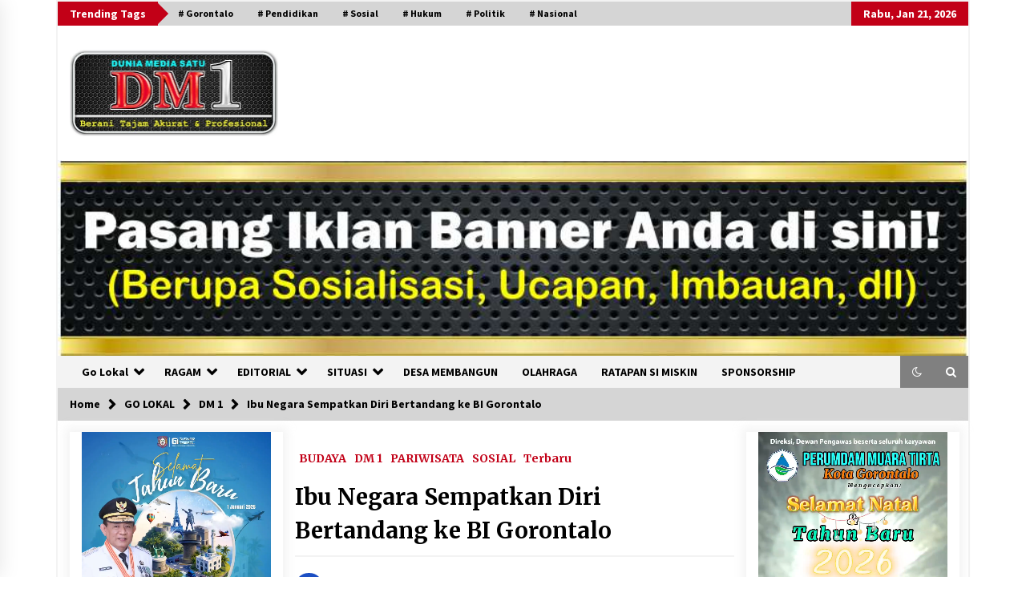

--- FILE ---
content_type: text/html; charset=UTF-8
request_url: https://dm1.co.id/ibu-negara-sempatkan-diri-bertandang-ke-bi-gorontalo/
body_size: 16776
content:
<!DOCTYPE html>
<html lang="id">
<head>
	<meta charset="UTF-8">
    <meta name="viewport" content="width=device-width, initial-scale=1.0, maximum-scale=1.0, user-scalable=no" />
	<link rel="profile" href="https://gmpg.org/xfn/11">
	<link rel="pingback" href="https://dm1.co.id/xmlrpc.php">

	        <style type="text/css">
                    .twp-logo a,.twp-logo p, .twp-logo a:visited{
                color: #000;
            }
                    body .boxed-layout {
                background: #ffffff;
            }
        </style>
<meta name='robots' content='index, follow, max-image-preview:large, max-snippet:-1, max-video-preview:-1' />
	<style>img:is([sizes="auto" i], [sizes^="auto," i]) { contain-intrinsic-size: 3000px 1500px }</style>
	
	<!-- This site is optimized with the Yoast SEO plugin v26.8 - https://yoast.com/product/yoast-seo-wordpress/ -->
	<title>Ibu Negara Sempatkan Diri Bertandang ke BI Gorontalo - DM1</title>
	<link rel="canonical" href="https://dm1.co.id/ibu-negara-sempatkan-diri-bertandang-ke-bi-gorontalo/" />
	<meta property="og:locale" content="id_ID" />
	<meta property="og:type" content="article" />
	<meta property="og:title" content="Ibu Negara Sempatkan Diri Bertandang ke BI Gorontalo - DM1" />
	<meta property="og:description" content="Wartawan: Kisman Abubakar~ Editor: AMS DM1.CO.ID, GORONTALO: Sebelum bertolak ke Jakarta pada kunjungan kerjanya di Gorontalo, Ibu Iriana Joko Widodo dan Ibu Mufida Jusuf Kalla beserta rombongan menyempatkan diri bertandang ke Kantor Perwakilan Bank Indonesia (BI) Provinsi Gorontalo, Senin (22/1/2018). Pada kesempatan tersebut, Ibu Negara Iriana memboyong rombongan untuk melihat [&hellip;]" />
	<meta property="og:url" content="https://dm1.co.id/ibu-negara-sempatkan-diri-bertandang-ke-bi-gorontalo/" />
	<meta property="og:site_name" content="DM1" />
	<meta property="article:publisher" content="https://web.facebook.com/abdulmuissyam" />
	<meta property="article:published_time" content="2018-01-23T07:03:42+00:00" />
	<meta property="article:modified_time" content="2018-06-24T12:24:28+00:00" />
	<meta property="og:image" content="https://dm1.co.id/wp-content/uploads/2018/01/Iriana-BI-Gorontalo.jpg" />
	<meta property="og:image:width" content="662" />
	<meta property="og:image:height" content="378" />
	<meta property="og:image:type" content="image/jpeg" />
	<meta name="author" content="Muis Syam" />
	<meta name="twitter:card" content="summary_large_image" />
	<meta name="twitter:creator" content="@DuniaMedia_1" />
	<meta name="twitter:site" content="@DuniaMedia_1" />
	<meta name="twitter:label1" content="Ditulis oleh" />
	<meta name="twitter:data1" content="Muis Syam" />
	<meta name="twitter:label2" content="Estimasi waktu membaca" />
	<meta name="twitter:data2" content="1 menit" />
	<script type="application/ld+json" class="yoast-schema-graph">{"@context":"https://schema.org","@graph":[{"@type":"Article","@id":"https://dm1.co.id/ibu-negara-sempatkan-diri-bertandang-ke-bi-gorontalo/#article","isPartOf":{"@id":"https://dm1.co.id/ibu-negara-sempatkan-diri-bertandang-ke-bi-gorontalo/"},"author":{"name":"Muis Syam","@id":"https://dm1.co.id/#/schema/person/0d875c59ed08d05130e0603d7353921e"},"headline":"Ibu Negara Sempatkan Diri Bertandang ke BI Gorontalo","datePublished":"2018-01-23T07:03:42+00:00","dateModified":"2018-06-24T12:24:28+00:00","mainEntityOfPage":{"@id":"https://dm1.co.id/ibu-negara-sempatkan-diri-bertandang-ke-bi-gorontalo/"},"wordCount":189,"publisher":{"@id":"https://dm1.co.id/#organization"},"image":{"@id":"https://dm1.co.id/ibu-negara-sempatkan-diri-bertandang-ke-bi-gorontalo/#primaryimage"},"thumbnailUrl":"https://dm1.co.id/wp-content/uploads/2018/01/Iriana-BI-Gorontalo.jpg","articleSection":["BUDAYA","DM 1","PARIWISATA","SOSIAL","Terbaru"],"inLanguage":"id"},{"@type":"WebPage","@id":"https://dm1.co.id/ibu-negara-sempatkan-diri-bertandang-ke-bi-gorontalo/","url":"https://dm1.co.id/ibu-negara-sempatkan-diri-bertandang-ke-bi-gorontalo/","name":"Ibu Negara Sempatkan Diri Bertandang ke BI Gorontalo - DM1","isPartOf":{"@id":"https://dm1.co.id/#website"},"primaryImageOfPage":{"@id":"https://dm1.co.id/ibu-negara-sempatkan-diri-bertandang-ke-bi-gorontalo/#primaryimage"},"image":{"@id":"https://dm1.co.id/ibu-negara-sempatkan-diri-bertandang-ke-bi-gorontalo/#primaryimage"},"thumbnailUrl":"https://dm1.co.id/wp-content/uploads/2018/01/Iriana-BI-Gorontalo.jpg","datePublished":"2018-01-23T07:03:42+00:00","dateModified":"2018-06-24T12:24:28+00:00","breadcrumb":{"@id":"https://dm1.co.id/ibu-negara-sempatkan-diri-bertandang-ke-bi-gorontalo/#breadcrumb"},"inLanguage":"id","potentialAction":[{"@type":"ReadAction","target":["https://dm1.co.id/ibu-negara-sempatkan-diri-bertandang-ke-bi-gorontalo/"]}]},{"@type":"ImageObject","inLanguage":"id","@id":"https://dm1.co.id/ibu-negara-sempatkan-diri-bertandang-ke-bi-gorontalo/#primaryimage","url":"https://dm1.co.id/wp-content/uploads/2018/01/Iriana-BI-Gorontalo.jpg","contentUrl":"https://dm1.co.id/wp-content/uploads/2018/01/Iriana-BI-Gorontalo.jpg","width":662,"height":378},{"@type":"BreadcrumbList","@id":"https://dm1.co.id/ibu-negara-sempatkan-diri-bertandang-ke-bi-gorontalo/#breadcrumb","itemListElement":[{"@type":"ListItem","position":1,"name":"Beranda","item":"https://dm1.co.id/"},{"@type":"ListItem","position":2,"name":"Ibu Negara Sempatkan Diri Bertandang ke BI Gorontalo"}]},{"@type":"WebSite","@id":"https://dm1.co.id/#website","url":"https://dm1.co.id/","name":"DM1","description":"","publisher":{"@id":"https://dm1.co.id/#organization"},"potentialAction":[{"@type":"SearchAction","target":{"@type":"EntryPoint","urlTemplate":"https://dm1.co.id/?s={search_term_string}"},"query-input":{"@type":"PropertyValueSpecification","valueRequired":true,"valueName":"search_term_string"}}],"inLanguage":"id"},{"@type":"Organization","@id":"https://dm1.co.id/#organization","name":"Dunia Media Satu","url":"https://dm1.co.id/","logo":{"@type":"ImageObject","inLanguage":"id","@id":"https://dm1.co.id/#/schema/logo/image/","url":"https://dm1.co.id/wp-content/uploads/2019/12/Logo-DM1web.jpg","contentUrl":"https://dm1.co.id/wp-content/uploads/2019/12/Logo-DM1web.jpg","width":246,"height":246,"caption":"Dunia Media Satu"},"image":{"@id":"https://dm1.co.id/#/schema/logo/image/"},"sameAs":["https://web.facebook.com/abdulmuissyam","https://x.com/DuniaMedia_1"]},{"@type":"Person","@id":"https://dm1.co.id/#/schema/person/0d875c59ed08d05130e0603d7353921e","name":"Muis Syam","image":{"@type":"ImageObject","inLanguage":"id","@id":"https://dm1.co.id/#/schema/person/image/","url":"https://secure.gravatar.com/avatar/224efc71073583f3e1083aed9bc65e9f7e220e857474e6b53d8b5b5308d56cd5?s=96&r=g","contentUrl":"https://secure.gravatar.com/avatar/224efc71073583f3e1083aed9bc65e9f7e220e857474e6b53d8b5b5308d56cd5?s=96&r=g","caption":"Muis Syam"},"sameAs":["http://dm1.co.id"],"url":"https://dm1.co.id/author/ams1/"}]}</script>
	<!-- / Yoast SEO plugin. -->


<link rel='dns-prefetch' href='//static.addtoany.com' />
<link rel='dns-prefetch' href='//stats.wp.com' />
<link rel='dns-prefetch' href='//fonts.googleapis.com' />
<link rel="alternate" type="application/rss+xml" title="DM1 &raquo; Feed" href="https://dm1.co.id/feed/" />
<link rel="alternate" type="application/rss+xml" title="DM1 &raquo; Umpan Komentar" href="https://dm1.co.id/comments/feed/" />
<script type="text/javascript">
/* <![CDATA[ */
window._wpemojiSettings = {"baseUrl":"https:\/\/s.w.org\/images\/core\/emoji\/16.0.1\/72x72\/","ext":".png","svgUrl":"https:\/\/s.w.org\/images\/core\/emoji\/16.0.1\/svg\/","svgExt":".svg","source":{"concatemoji":"https:\/\/dm1.co.id\/wp-includes\/js\/wp-emoji-release.min.js?ver=60c278a18cc64003e33870c13b317039"}};
/*! This file is auto-generated */
!function(s,n){var o,i,e;function c(e){try{var t={supportTests:e,timestamp:(new Date).valueOf()};sessionStorage.setItem(o,JSON.stringify(t))}catch(e){}}function p(e,t,n){e.clearRect(0,0,e.canvas.width,e.canvas.height),e.fillText(t,0,0);var t=new Uint32Array(e.getImageData(0,0,e.canvas.width,e.canvas.height).data),a=(e.clearRect(0,0,e.canvas.width,e.canvas.height),e.fillText(n,0,0),new Uint32Array(e.getImageData(0,0,e.canvas.width,e.canvas.height).data));return t.every(function(e,t){return e===a[t]})}function u(e,t){e.clearRect(0,0,e.canvas.width,e.canvas.height),e.fillText(t,0,0);for(var n=e.getImageData(16,16,1,1),a=0;a<n.data.length;a++)if(0!==n.data[a])return!1;return!0}function f(e,t,n,a){switch(t){case"flag":return n(e,"\ud83c\udff3\ufe0f\u200d\u26a7\ufe0f","\ud83c\udff3\ufe0f\u200b\u26a7\ufe0f")?!1:!n(e,"\ud83c\udde8\ud83c\uddf6","\ud83c\udde8\u200b\ud83c\uddf6")&&!n(e,"\ud83c\udff4\udb40\udc67\udb40\udc62\udb40\udc65\udb40\udc6e\udb40\udc67\udb40\udc7f","\ud83c\udff4\u200b\udb40\udc67\u200b\udb40\udc62\u200b\udb40\udc65\u200b\udb40\udc6e\u200b\udb40\udc67\u200b\udb40\udc7f");case"emoji":return!a(e,"\ud83e\udedf")}return!1}function g(e,t,n,a){var r="undefined"!=typeof WorkerGlobalScope&&self instanceof WorkerGlobalScope?new OffscreenCanvas(300,150):s.createElement("canvas"),o=r.getContext("2d",{willReadFrequently:!0}),i=(o.textBaseline="top",o.font="600 32px Arial",{});return e.forEach(function(e){i[e]=t(o,e,n,a)}),i}function t(e){var t=s.createElement("script");t.src=e,t.defer=!0,s.head.appendChild(t)}"undefined"!=typeof Promise&&(o="wpEmojiSettingsSupports",i=["flag","emoji"],n.supports={everything:!0,everythingExceptFlag:!0},e=new Promise(function(e){s.addEventListener("DOMContentLoaded",e,{once:!0})}),new Promise(function(t){var n=function(){try{var e=JSON.parse(sessionStorage.getItem(o));if("object"==typeof e&&"number"==typeof e.timestamp&&(new Date).valueOf()<e.timestamp+604800&&"object"==typeof e.supportTests)return e.supportTests}catch(e){}return null}();if(!n){if("undefined"!=typeof Worker&&"undefined"!=typeof OffscreenCanvas&&"undefined"!=typeof URL&&URL.createObjectURL&&"undefined"!=typeof Blob)try{var e="postMessage("+g.toString()+"("+[JSON.stringify(i),f.toString(),p.toString(),u.toString()].join(",")+"));",a=new Blob([e],{type:"text/javascript"}),r=new Worker(URL.createObjectURL(a),{name:"wpTestEmojiSupports"});return void(r.onmessage=function(e){c(n=e.data),r.terminate(),t(n)})}catch(e){}c(n=g(i,f,p,u))}t(n)}).then(function(e){for(var t in e)n.supports[t]=e[t],n.supports.everything=n.supports.everything&&n.supports[t],"flag"!==t&&(n.supports.everythingExceptFlag=n.supports.everythingExceptFlag&&n.supports[t]);n.supports.everythingExceptFlag=n.supports.everythingExceptFlag&&!n.supports.flag,n.DOMReady=!1,n.readyCallback=function(){n.DOMReady=!0}}).then(function(){return e}).then(function(){var e;n.supports.everything||(n.readyCallback(),(e=n.source||{}).concatemoji?t(e.concatemoji):e.wpemoji&&e.twemoji&&(t(e.twemoji),t(e.wpemoji)))}))}((window,document),window._wpemojiSettings);
/* ]]> */
</script>
<!-- dm1.co.id is managing ads with Advanced Ads 2.0.14 – https://wpadvancedads.com/ --><script id="advads-ready">
			window.advanced_ads_ready=function(e,a){a=a||"complete";var d=function(e){return"interactive"===a?"loading"!==e:"complete"===e};d(document.readyState)?e():document.addEventListener("readystatechange",(function(a){d(a.target.readyState)&&e()}),{once:"interactive"===a})},window.advanced_ads_ready_queue=window.advanced_ads_ready_queue||[];		</script>
		
<style id='wp-emoji-styles-inline-css' type='text/css'>

	img.wp-smiley, img.emoji {
		display: inline !important;
		border: none !important;
		box-shadow: none !important;
		height: 1em !important;
		width: 1em !important;
		margin: 0 0.07em !important;
		vertical-align: -0.1em !important;
		background: none !important;
		padding: 0 !important;
	}
</style>
<link rel='stylesheet' id='wp-block-library-css' href='https://dm1.co.id/wp-includes/css/dist/block-library/style.min.css?ver=60c278a18cc64003e33870c13b317039' type='text/css' media='all' />
<style id='classic-theme-styles-inline-css' type='text/css'>
/*! This file is auto-generated */
.wp-block-button__link{color:#fff;background-color:#32373c;border-radius:9999px;box-shadow:none;text-decoration:none;padding:calc(.667em + 2px) calc(1.333em + 2px);font-size:1.125em}.wp-block-file__button{background:#32373c;color:#fff;text-decoration:none}
</style>
<link rel='stylesheet' id='mediaelement-css' href='https://dm1.co.id/wp-includes/js/mediaelement/mediaelementplayer-legacy.min.css?ver=4.2.17' type='text/css' media='all' />
<link rel='stylesheet' id='wp-mediaelement-css' href='https://dm1.co.id/wp-includes/js/mediaelement/wp-mediaelement.min.css?ver=60c278a18cc64003e33870c13b317039' type='text/css' media='all' />
<style id='jetpack-sharing-buttons-style-inline-css' type='text/css'>
.jetpack-sharing-buttons__services-list{display:flex;flex-direction:row;flex-wrap:wrap;gap:0;list-style-type:none;margin:5px;padding:0}.jetpack-sharing-buttons__services-list.has-small-icon-size{font-size:12px}.jetpack-sharing-buttons__services-list.has-normal-icon-size{font-size:16px}.jetpack-sharing-buttons__services-list.has-large-icon-size{font-size:24px}.jetpack-sharing-buttons__services-list.has-huge-icon-size{font-size:36px}@media print{.jetpack-sharing-buttons__services-list{display:none!important}}.editor-styles-wrapper .wp-block-jetpack-sharing-buttons{gap:0;padding-inline-start:0}ul.jetpack-sharing-buttons__services-list.has-background{padding:1.25em 2.375em}
</style>
<style id='global-styles-inline-css' type='text/css'>
:root{--wp--preset--aspect-ratio--square: 1;--wp--preset--aspect-ratio--4-3: 4/3;--wp--preset--aspect-ratio--3-4: 3/4;--wp--preset--aspect-ratio--3-2: 3/2;--wp--preset--aspect-ratio--2-3: 2/3;--wp--preset--aspect-ratio--16-9: 16/9;--wp--preset--aspect-ratio--9-16: 9/16;--wp--preset--color--black: #000000;--wp--preset--color--cyan-bluish-gray: #abb8c3;--wp--preset--color--white: #ffffff;--wp--preset--color--pale-pink: #f78da7;--wp--preset--color--vivid-red: #cf2e2e;--wp--preset--color--luminous-vivid-orange: #ff6900;--wp--preset--color--luminous-vivid-amber: #fcb900;--wp--preset--color--light-green-cyan: #7bdcb5;--wp--preset--color--vivid-green-cyan: #00d084;--wp--preset--color--pale-cyan-blue: #8ed1fc;--wp--preset--color--vivid-cyan-blue: #0693e3;--wp--preset--color--vivid-purple: #9b51e0;--wp--preset--gradient--vivid-cyan-blue-to-vivid-purple: linear-gradient(135deg,rgba(6,147,227,1) 0%,rgb(155,81,224) 100%);--wp--preset--gradient--light-green-cyan-to-vivid-green-cyan: linear-gradient(135deg,rgb(122,220,180) 0%,rgb(0,208,130) 100%);--wp--preset--gradient--luminous-vivid-amber-to-luminous-vivid-orange: linear-gradient(135deg,rgba(252,185,0,1) 0%,rgba(255,105,0,1) 100%);--wp--preset--gradient--luminous-vivid-orange-to-vivid-red: linear-gradient(135deg,rgba(255,105,0,1) 0%,rgb(207,46,46) 100%);--wp--preset--gradient--very-light-gray-to-cyan-bluish-gray: linear-gradient(135deg,rgb(238,238,238) 0%,rgb(169,184,195) 100%);--wp--preset--gradient--cool-to-warm-spectrum: linear-gradient(135deg,rgb(74,234,220) 0%,rgb(151,120,209) 20%,rgb(207,42,186) 40%,rgb(238,44,130) 60%,rgb(251,105,98) 80%,rgb(254,248,76) 100%);--wp--preset--gradient--blush-light-purple: linear-gradient(135deg,rgb(255,206,236) 0%,rgb(152,150,240) 100%);--wp--preset--gradient--blush-bordeaux: linear-gradient(135deg,rgb(254,205,165) 0%,rgb(254,45,45) 50%,rgb(107,0,62) 100%);--wp--preset--gradient--luminous-dusk: linear-gradient(135deg,rgb(255,203,112) 0%,rgb(199,81,192) 50%,rgb(65,88,208) 100%);--wp--preset--gradient--pale-ocean: linear-gradient(135deg,rgb(255,245,203) 0%,rgb(182,227,212) 50%,rgb(51,167,181) 100%);--wp--preset--gradient--electric-grass: linear-gradient(135deg,rgb(202,248,128) 0%,rgb(113,206,126) 100%);--wp--preset--gradient--midnight: linear-gradient(135deg,rgb(2,3,129) 0%,rgb(40,116,252) 100%);--wp--preset--font-size--small: 13px;--wp--preset--font-size--medium: 20px;--wp--preset--font-size--large: 36px;--wp--preset--font-size--x-large: 42px;--wp--preset--spacing--20: 0.44rem;--wp--preset--spacing--30: 0.67rem;--wp--preset--spacing--40: 1rem;--wp--preset--spacing--50: 1.5rem;--wp--preset--spacing--60: 2.25rem;--wp--preset--spacing--70: 3.38rem;--wp--preset--spacing--80: 5.06rem;--wp--preset--shadow--natural: 6px 6px 9px rgba(0, 0, 0, 0.2);--wp--preset--shadow--deep: 12px 12px 50px rgba(0, 0, 0, 0.4);--wp--preset--shadow--sharp: 6px 6px 0px rgba(0, 0, 0, 0.2);--wp--preset--shadow--outlined: 6px 6px 0px -3px rgba(255, 255, 255, 1), 6px 6px rgba(0, 0, 0, 1);--wp--preset--shadow--crisp: 6px 6px 0px rgba(0, 0, 0, 1);}:where(.is-layout-flex){gap: 0.5em;}:where(.is-layout-grid){gap: 0.5em;}body .is-layout-flex{display: flex;}.is-layout-flex{flex-wrap: wrap;align-items: center;}.is-layout-flex > :is(*, div){margin: 0;}body .is-layout-grid{display: grid;}.is-layout-grid > :is(*, div){margin: 0;}:where(.wp-block-columns.is-layout-flex){gap: 2em;}:where(.wp-block-columns.is-layout-grid){gap: 2em;}:where(.wp-block-post-template.is-layout-flex){gap: 1.25em;}:where(.wp-block-post-template.is-layout-grid){gap: 1.25em;}.has-black-color{color: var(--wp--preset--color--black) !important;}.has-cyan-bluish-gray-color{color: var(--wp--preset--color--cyan-bluish-gray) !important;}.has-white-color{color: var(--wp--preset--color--white) !important;}.has-pale-pink-color{color: var(--wp--preset--color--pale-pink) !important;}.has-vivid-red-color{color: var(--wp--preset--color--vivid-red) !important;}.has-luminous-vivid-orange-color{color: var(--wp--preset--color--luminous-vivid-orange) !important;}.has-luminous-vivid-amber-color{color: var(--wp--preset--color--luminous-vivid-amber) !important;}.has-light-green-cyan-color{color: var(--wp--preset--color--light-green-cyan) !important;}.has-vivid-green-cyan-color{color: var(--wp--preset--color--vivid-green-cyan) !important;}.has-pale-cyan-blue-color{color: var(--wp--preset--color--pale-cyan-blue) !important;}.has-vivid-cyan-blue-color{color: var(--wp--preset--color--vivid-cyan-blue) !important;}.has-vivid-purple-color{color: var(--wp--preset--color--vivid-purple) !important;}.has-black-background-color{background-color: var(--wp--preset--color--black) !important;}.has-cyan-bluish-gray-background-color{background-color: var(--wp--preset--color--cyan-bluish-gray) !important;}.has-white-background-color{background-color: var(--wp--preset--color--white) !important;}.has-pale-pink-background-color{background-color: var(--wp--preset--color--pale-pink) !important;}.has-vivid-red-background-color{background-color: var(--wp--preset--color--vivid-red) !important;}.has-luminous-vivid-orange-background-color{background-color: var(--wp--preset--color--luminous-vivid-orange) !important;}.has-luminous-vivid-amber-background-color{background-color: var(--wp--preset--color--luminous-vivid-amber) !important;}.has-light-green-cyan-background-color{background-color: var(--wp--preset--color--light-green-cyan) !important;}.has-vivid-green-cyan-background-color{background-color: var(--wp--preset--color--vivid-green-cyan) !important;}.has-pale-cyan-blue-background-color{background-color: var(--wp--preset--color--pale-cyan-blue) !important;}.has-vivid-cyan-blue-background-color{background-color: var(--wp--preset--color--vivid-cyan-blue) !important;}.has-vivid-purple-background-color{background-color: var(--wp--preset--color--vivid-purple) !important;}.has-black-border-color{border-color: var(--wp--preset--color--black) !important;}.has-cyan-bluish-gray-border-color{border-color: var(--wp--preset--color--cyan-bluish-gray) !important;}.has-white-border-color{border-color: var(--wp--preset--color--white) !important;}.has-pale-pink-border-color{border-color: var(--wp--preset--color--pale-pink) !important;}.has-vivid-red-border-color{border-color: var(--wp--preset--color--vivid-red) !important;}.has-luminous-vivid-orange-border-color{border-color: var(--wp--preset--color--luminous-vivid-orange) !important;}.has-luminous-vivid-amber-border-color{border-color: var(--wp--preset--color--luminous-vivid-amber) !important;}.has-light-green-cyan-border-color{border-color: var(--wp--preset--color--light-green-cyan) !important;}.has-vivid-green-cyan-border-color{border-color: var(--wp--preset--color--vivid-green-cyan) !important;}.has-pale-cyan-blue-border-color{border-color: var(--wp--preset--color--pale-cyan-blue) !important;}.has-vivid-cyan-blue-border-color{border-color: var(--wp--preset--color--vivid-cyan-blue) !important;}.has-vivid-purple-border-color{border-color: var(--wp--preset--color--vivid-purple) !important;}.has-vivid-cyan-blue-to-vivid-purple-gradient-background{background: var(--wp--preset--gradient--vivid-cyan-blue-to-vivid-purple) !important;}.has-light-green-cyan-to-vivid-green-cyan-gradient-background{background: var(--wp--preset--gradient--light-green-cyan-to-vivid-green-cyan) !important;}.has-luminous-vivid-amber-to-luminous-vivid-orange-gradient-background{background: var(--wp--preset--gradient--luminous-vivid-amber-to-luminous-vivid-orange) !important;}.has-luminous-vivid-orange-to-vivid-red-gradient-background{background: var(--wp--preset--gradient--luminous-vivid-orange-to-vivid-red) !important;}.has-very-light-gray-to-cyan-bluish-gray-gradient-background{background: var(--wp--preset--gradient--very-light-gray-to-cyan-bluish-gray) !important;}.has-cool-to-warm-spectrum-gradient-background{background: var(--wp--preset--gradient--cool-to-warm-spectrum) !important;}.has-blush-light-purple-gradient-background{background: var(--wp--preset--gradient--blush-light-purple) !important;}.has-blush-bordeaux-gradient-background{background: var(--wp--preset--gradient--blush-bordeaux) !important;}.has-luminous-dusk-gradient-background{background: var(--wp--preset--gradient--luminous-dusk) !important;}.has-pale-ocean-gradient-background{background: var(--wp--preset--gradient--pale-ocean) !important;}.has-electric-grass-gradient-background{background: var(--wp--preset--gradient--electric-grass) !important;}.has-midnight-gradient-background{background: var(--wp--preset--gradient--midnight) !important;}.has-small-font-size{font-size: var(--wp--preset--font-size--small) !important;}.has-medium-font-size{font-size: var(--wp--preset--font-size--medium) !important;}.has-large-font-size{font-size: var(--wp--preset--font-size--large) !important;}.has-x-large-font-size{font-size: var(--wp--preset--font-size--x-large) !important;}
:where(.wp-block-post-template.is-layout-flex){gap: 1.25em;}:where(.wp-block-post-template.is-layout-grid){gap: 1.25em;}
:where(.wp-block-columns.is-layout-flex){gap: 2em;}:where(.wp-block-columns.is-layout-grid){gap: 2em;}
:root :where(.wp-block-pullquote){font-size: 1.5em;line-height: 1.6;}
</style>
<link rel='stylesheet' id='plyr-css-css' href='https://dm1.co.id/wp-content/plugins/easy-video-player/lib/plyr.css?ver=60c278a18cc64003e33870c13b317039' type='text/css' media='all' />
<link rel='stylesheet' id='bootstrap-css' href='https://dm1.co.id/wp-content/themes/default-mag-dm1/assets/libraries/bootstrap/css/bootstrap-grid.min.css?ver=60c278a18cc64003e33870c13b317039' type='text/css' media='all' />
<link rel='stylesheet' id='default-mag-google-fonts-css' href='https://fonts.googleapis.com/css?family=EB%20Garamond:700,700i,800,800i|Merriweather:100,300,400,400i,500,700|Source%20Sans%20Pro:100,300,400,400i,500,700' type='text/css' media='all' />
<link rel='stylesheet' id='font-awesome-css' href='https://dm1.co.id/wp-content/themes/default-mag-dm1/assets/libraries/font-awesome/css/font-awesome.min.css?ver=60c278a18cc64003e33870c13b317039' type='text/css' media='all' />
<link rel='stylesheet' id='slick-css' href='https://dm1.co.id/wp-content/themes/default-mag-dm1/assets/libraries/slick/css/slick.css?ver=60c278a18cc64003e33870c13b317039' type='text/css' media='all' />
<link rel='stylesheet' id='sidr-css' href='https://dm1.co.id/wp-content/themes/default-mag-dm1/assets/libraries/sidr/css/jquery.sidr.css?ver=60c278a18cc64003e33870c13b317039' type='text/css' media='all' />
<link rel='stylesheet' id='magnific-css' href='https://dm1.co.id/wp-content/themes/default-mag-dm1/assets/libraries/magnific/css/magnific-popup.css?ver=60c278a18cc64003e33870c13b317039' type='text/css' media='all' />
<link rel='stylesheet' id='default-mag-style-css' href='https://dm1.co.id/wp-content/themes/default-mag-dm1/style.css?ver=60c278a18cc64003e33870c13b317039' type='text/css' media='all' />
<link rel='stylesheet' id='recent-posts-widget-with-thumbnails-public-style-css' href='https://dm1.co.id/wp-content/plugins/recent-posts-widget-with-thumbnails/public.css?ver=7.1.1' type='text/css' media='all' />
<link rel='stylesheet' id='pearl_photo_slideshow-css' href='https://dm1.co.id/wp-content/plugins/image-slideshow-pearlbells/includes/../css/pearl_slideshow_css.css?ver=60c278a18cc64003e33870c13b317039' type='text/css' media='all' />
<link rel='stylesheet' id='addtoany-css' href='https://dm1.co.id/wp-content/plugins/add-to-any/addtoany.min.css?ver=1.16' type='text/css' media='all' />
<script type="text/javascript" id="addtoany-core-js-before">
/* <![CDATA[ */
window.a2a_config=window.a2a_config||{};a2a_config.callbacks=[];a2a_config.overlays=[];a2a_config.templates={};a2a_localize = {
	Share: "Share",
	Save: "Save",
	Subscribe: "Subscribe",
	Email: "Email",
	Bookmark: "Bookmark",
	ShowAll: "Show all",
	ShowLess: "Show less",
	FindServices: "Find service(s)",
	FindAnyServiceToAddTo: "Instantly find any service to add to",
	PoweredBy: "Powered by",
	ShareViaEmail: "Share via email",
	SubscribeViaEmail: "Subscribe via email",
	BookmarkInYourBrowser: "Bookmark in your browser",
	BookmarkInstructions: "Press Ctrl+D or \u2318+D to bookmark this page",
	AddToYourFavorites: "Add to your favorites",
	SendFromWebOrProgram: "Send from any email address or email program",
	EmailProgram: "Email program",
	More: "More&#8230;",
	ThanksForSharing: "Thanks for sharing!",
	ThanksForFollowing: "Thanks for following!"
};

a2a_config.counts = { recover_protocol: 'https://dm1.co.id' };
/* ]]> */
</script>
<script type="text/javascript" defer src="https://static.addtoany.com/menu/page.js" id="addtoany-core-js"></script>
<script type="text/javascript" src="https://dm1.co.id/wp-includes/js/jquery/jquery.min.js?ver=3.7.1" id="jquery-core-js"></script>
<script type="text/javascript" src="https://dm1.co.id/wp-includes/js/jquery/jquery-migrate.min.js?ver=3.4.1" id="jquery-migrate-js"></script>
<script type="text/javascript" defer src="https://dm1.co.id/wp-content/plugins/add-to-any/addtoany.min.js?ver=1.1" id="addtoany-jquery-js"></script>
<script type="text/javascript" id="plyr-js-js-extra">
/* <![CDATA[ */
var easy_video_player = {"plyr_iconUrl":"https:\/\/dm1.co.id\/wp-content\/plugins\/easy-video-player\/lib\/plyr.svg","plyr_blankVideo":"https:\/\/dm1.co.id\/wp-content\/plugins\/easy-video-player\/lib\/blank.mp4"};
/* ]]> */
</script>
<script type="text/javascript" src="https://dm1.co.id/wp-content/plugins/easy-video-player/lib/plyr.js?ver=60c278a18cc64003e33870c13b317039" id="plyr-js-js"></script>
<link rel="https://api.w.org/" href="https://dm1.co.id/wp-json/" /><link rel="alternate" title="JSON" type="application/json" href="https://dm1.co.id/wp-json/wp/v2/posts/5118" /><link rel="EditURI" type="application/rsd+xml" title="RSD" href="https://dm1.co.id/xmlrpc.php?rsd" />

<link rel='shortlink' href='https://dm1.co.id/?p=5118' />
<link rel="alternate" title="oEmbed (JSON)" type="application/json+oembed" href="https://dm1.co.id/wp-json/oembed/1.0/embed?url=https%3A%2F%2Fdm1.co.id%2Fibu-negara-sempatkan-diri-bertandang-ke-bi-gorontalo%2F" />
<link rel="alternate" title="oEmbed (XML)" type="text/xml+oembed" href="https://dm1.co.id/wp-json/oembed/1.0/embed?url=https%3A%2F%2Fdm1.co.id%2Fibu-negara-sempatkan-diri-bertandang-ke-bi-gorontalo%2F&#038;format=xml" />
		<meta property="fb:pages" content="1400451176838900 " />
		<meta name="google-site-verification" content="o81iumEKB25XksrPh8zQPrKDs4jUHDJm-TMETUL1-vI" />
<script async src="https://pagead2.googlesyndication.com/pagead/js/adsbygoogle.js?client=ca-pub-5188144312504333" crossorigin="anonymous"></script>
<!-- Google Tag Manager -->
<script>(function(w,d,s,l,i){w[l]=w[l]||[];w[l].push({'gtm.start':
new Date().getTime(),event:'gtm.js'});var f=d.getElementsByTagName(s)[0],
j=d.createElement(s),dl=l!='dataLayer'?'&l='+l:'';j.async=true;j.src=
'https://www.googletagmanager.com/gtm.js?id='+i+dl;f.parentNode.insertBefore(j,f);
})(window,document,'script','dataLayer','GTM-KB4RVTT');</script>
<!-- End Google Tag Manager -->


<style>
   
    
    .iklan-banner {
    	margin: 0 auto;
    }
    
    .iklan-banner img {
    	width: 100%;
    }
    
</style>
	<style>img#wpstats{display:none}</style>
		      <meta name="onesignal" content="wordpress-plugin"/>
            <script>

      window.OneSignalDeferred = window.OneSignalDeferred || [];

      OneSignalDeferred.push(function(OneSignal) {
        var oneSignal_options = {};
        window._oneSignalInitOptions = oneSignal_options;

        oneSignal_options['serviceWorkerParam'] = { scope: '/' };
oneSignal_options['serviceWorkerPath'] = 'OneSignalSDKWorker.js.php';

        OneSignal.Notifications.setDefaultUrl("https://dm1.co.id");

        oneSignal_options['wordpress'] = true;
oneSignal_options['appId'] = '11a0a99c-8ce0-44cb-abb3-584da545f00e';
oneSignal_options['allowLocalhostAsSecureOrigin'] = true;
oneSignal_options['welcomeNotification'] = { };
oneSignal_options['welcomeNotification']['title'] = "DM1 ( Dunia Media Satu )";
oneSignal_options['welcomeNotification']['message'] = "Terima kasih sudah berlangganan !";
oneSignal_options['welcomeNotification']['url'] = "https://dm1.co.id";
oneSignal_options['path'] = "https://dm1.co.id/wp-content/plugins/onesignal-free-web-push-notifications/sdk_files/";
oneSignal_options['persistNotification'] = false;
oneSignal_options['promptOptions'] = { };
oneSignal_options['promptOptions']['actionMessage'] = "ingin menampilkan pemberitahuan dari kami?";
oneSignal_options['promptOptions']['exampleNotificationTitleDesktop'] = "DM1 ( Dunia Media Satu )";
oneSignal_options['promptOptions']['acceptButtonText'] = "BERLANGGANAN";
oneSignal_options['promptOptions']['cancelButtonText'] = "TIDAK";
oneSignal_options['promptOptions']['siteName'] = "https://dm1.co.id/";
oneSignal_options['promptOptions']['autoAcceptTitle'] = "Klik Disini";
oneSignal_options['notifyButton'] = { };
oneSignal_options['notifyButton']['enable'] = true;
oneSignal_options['notifyButton']['position'] = 'bottom-right';
oneSignal_options['notifyButton']['theme'] = 'default';
oneSignal_options['notifyButton']['size'] = 'medium';
oneSignal_options['notifyButton']['showCredit'] = true;
oneSignal_options['notifyButton']['text'] = {};
oneSignal_options['notifyButton']['text']['tip.state.unsubscribed'] = 'Apakah anda ingin berlangganan berita dari DM1. anda akan mendapatkan pemberitahuan jika kami update berita';
oneSignal_options['notifyButton']['text']['tip.state.subscribed'] = 'Anda telah berlangganan notifikasi berita dari DM1';
oneSignal_options['notifyButton']['text']['tip.state.blocked'] = 'Anda sidah di blokir';
oneSignal_options['notifyButton']['text']['message.action.subscribed'] = 'Terima kasih sudah berlangganan';
oneSignal_options['notifyButton']['text']['message.action.resubscribed'] = 'Anda telah berlangganan kembali';
oneSignal_options['notifyButton']['text']['message.action.unsubscribed'] = 'Anda tidak akan lagi menerima notifikasi dari DM1';
oneSignal_options['notifyButton']['text']['dialog.main.button.subscribe'] = 'BERLANGGANAN';
oneSignal_options['notifyButton']['text']['dialog.main.button.unsubscribe'] = 'BERHENTI';
              OneSignal.init(window._oneSignalInitOptions);
              OneSignal.Slidedown.promptPush()      });

      function documentInitOneSignal() {
        var oneSignal_elements = document.getElementsByClassName("OneSignal-prompt");

        var oneSignalLinkClickHandler = function(event) { OneSignal.Notifications.requestPermission(); event.preventDefault(); };        for(var i = 0; i < oneSignal_elements.length; i++)
          oneSignal_elements[i].addEventListener('click', oneSignalLinkClickHandler, false);
      }

      if (document.readyState === 'complete') {
           documentInitOneSignal();
      }
      else {
           window.addEventListener("load", function(event){
               documentInitOneSignal();
          });
      }
    </script>
		<style type="text/css">
					.site-title,
			.site-description {
				position: absolute;
				clip: rect(1px, 1px, 1px, 1px);
			}
				</style>
		<link rel="icon" href="https://dm1.co.id/wp-content/uploads/2019/12/Logo-DM1web-150x150.jpg" sizes="32x32" />
<link rel="icon" href="https://dm1.co.id/wp-content/uploads/2019/12/Logo-DM1web.jpg" sizes="192x192" />
<link rel="apple-touch-icon" href="https://dm1.co.id/wp-content/uploads/2019/12/Logo-DM1web.jpg" />
<meta name="msapplication-TileImage" content="https://dm1.co.id/wp-content/uploads/2019/12/Logo-DM1web.jpg" />
		<style type="text/css" id="wp-custom-css">
			#site-navigation .google-auto-placed {
	display: always;
}		</style>
		
<meta name="viewport" content="width=device-width, user-scalable=yes, initial-scale=1.0, minimum-scale=0.1, maximum-scale=10.0">
</head>

<body class="wp-singular post-template-default single single-post postid-5118 single-format-standard wp-custom-logo wp-theme-default-mag-dm1 sticky-header right-sidebar aa-prefix-advads-">
	
	<!-- Google Tag Manager (noscript) -->
<!-- <noscript><iframe src="https://www.googletagmanager.com/ns.html?id=GTM-KB4RVTT"
height="0" width="0" style="display:none;visibility:hidden"></iframe></noscript> -->
<!-- End Google Tag Manager (noscript) -->
	
<div id="page" class="site boxed-layout">
	<a class="skip-link screen-reader-text" href="#content1">Skip to content</a>

	<header id="masthead" class="site-header">
					<div class="twp-top-bar">
				<div class="container twp-no-space clearfix">
					<!-- <div class="clearfix"> -->
											<div class="twp-header-tags float-left">
																						<div class="twp-tag-caption twp-primary-bg">
									Trending Tags								</div>
														<ul class="twp-tags-items clearfix">
																																												<li><a class="tag" href="https://dm1.co.id/tag/gorontalo/" title="Gorontalo"># Gorontalo</a></li>
																																																	<li><a class="tag" href="https://dm1.co.id/tag/pendidikan/" title="Pendidikan"># Pendidikan</a></li>
																																																	<li><a class="tag" href="https://dm1.co.id/tag/sosial/" title="Sosial"># Sosial</a></li>
																																																	<li><a class="tag" href="https://dm1.co.id/tag/hukum/" title="Hukum"># Hukum</a></li>
																																																	<li><a class="tag" href="https://dm1.co.id/tag/politik/" title="Politik"># Politik</a></li>
																																																	<li><a class="tag" href="https://dm1.co.id/tag/nasional/" title="Nasional"># Nasional</a></li>
																																																																																																																																																																																																																																																																																																																																																																																																																																																																																																																																																																																																																																																																																																																																																																																																																																																																																																																																																																																																																																																																																																																																																																																																																																																																																																																																																																																																																																																																																																																																																																																																																																																																																																																																																																																																																																																																																																																																																																																																																																																																																																																																																																																																																																																																																																																																																																																																																																																																																																																																																																																																																																																																																																																																																																																																																																																																																																																																																																																																																																																																																																																																																																																																																																																																																																																																																																																																																																																																																																																																																																																																																																																																																																																																																																																																																																																																																																																																																																																																																																																																																																																																																																																																																																																																																																																																																																																																																																																																																																																																																																																																																																																																																																																																																																																																																																																																																																																																																																																																																																																																																																																																																																																																																																																																																																																																																																																																																																																																																																																																																																																																																																																																																																																																																																																																																																																																																																																																																																																																																																																																																																																	</ul>
						</div>
											<div class="twp-social-icon-section float-right">
																																					<div class="twp-todays-date twp-primary-bg">
									<!-- <span> -->
										Rabu, Jan 21, 2026									<!-- </span> -->
								</div>
														
						</div>
					<!-- </div> -->

				</div><!--/container-->
			</div><!--/twp-header-top-bar-->
								<div id="site-navigation-one" class="twp-site-branding data-bg " data-background="">
			<div class="container twp-no-space">
				<div class="twp-wrapper">

					<div class="twp-logo">
						<span class="twp-image-wrapper"><a href="https://dm1.co.id/" class="custom-logo-link" rel="home"><img width="521" height="216" src="https://dm1.co.id/wp-content/uploads/2024/07/cropped-Icon-New-yes-DM1.jpg" class="custom-logo" alt="DM1" decoding="async" fetchpriority="high" srcset="https://dm1.co.id/wp-content/uploads/2024/07/cropped-Icon-New-yes-DM1.jpg 521w, https://dm1.co.id/wp-content/uploads/2024/07/cropped-Icon-New-yes-DM1-300x124.jpg 300w, https://dm1.co.id/wp-content/uploads/2024/07/cropped-Icon-New-yes-DM1-400x166.jpg 400w" sizes="(max-width: 521px) 100vw, 521px" /></a></span>
						<span class="site-title">
							<a href="https://dm1.co.id/" rel="home">
								DM1							</a>
						</span>
						
					</div><!--/twp-logo-->
					<!-- 						<div class="twp-ad"> -->
<!-- // 							<a href=""> -->
<!-- // 								<div class="twp-ad-image data-bg" data-background=""> -->
<!-- 								</div> -->
<!-- 							</a> -->
<!-- 						</div>/twp-ad -->
<!-- 					 -->

				</div><!--/twp-wrapper-->
			</div><!--/container-->
		</div><!-- .site-branding -->
			

		<nav id="site-navigation" class="main-navigation twp-navigation twp-default-bg desktop">
			<div class="twp-nav-menu">
				<div class="container twp-custom-container twp-left-space">
					<div class="clearfix">
	
						<div class="twp-nav-left-content float-left twp-d-flex">
							<div class="twp-nav-sidebar-menu">
																<div class="twp-mobile-menu-icon">
									<div class="twp-menu-icon" id="twp-menu-icon">
										<span></span>
									</div>
								</div>
							</div>
		
							<div class="twp-menu-section">
								<div class="twp-main-menu"><ul id="primary-nav-menu" class="menu"><li id="menu-item-144" class="menu-item menu-item-type-taxonomy menu-item-object-category current-post-ancestor menu-item-has-children menu-item-144"><a href="https://dm1.co.id/category/gorontalo/">Go Lokal</a>
<ul class="sub-menu">
	<li id="menu-item-145" class="menu-item menu-item-type-taxonomy menu-item-object-category current-post-ancestor current-menu-parent current-post-parent menu-item-145"><a href="https://dm1.co.id/category/gorontalo/gubernur-gorontalo/">DM 1</a></li>
	<li id="menu-item-146" class="menu-item menu-item-type-taxonomy menu-item-object-category menu-item-146"><a href="https://dm1.co.id/category/gorontalo/walikota-gorontalo/">DM 1 A</a></li>
	<li id="menu-item-147" class="menu-item menu-item-type-taxonomy menu-item-object-category menu-item-147"><a href="https://dm1.co.id/category/gorontalo/bupati-gorontalo/">DM 1 B</a></li>
	<li id="menu-item-148" class="menu-item menu-item-type-taxonomy menu-item-object-category menu-item-148"><a href="https://dm1.co.id/category/gorontalo/bupati-boalemo/">DM 1 C</a></li>
	<li id="menu-item-149" class="menu-item menu-item-type-taxonomy menu-item-object-category menu-item-149"><a href="https://dm1.co.id/category/gorontalo/bupati-pohuwato/">DM 1 D</a></li>
	<li id="menu-item-150" class="menu-item menu-item-type-taxonomy menu-item-object-category menu-item-150"><a href="https://dm1.co.id/category/gorontalo/bupati-bonebolango/">DM 1 E</a></li>
	<li id="menu-item-151" class="menu-item menu-item-type-taxonomy menu-item-object-category menu-item-151"><a href="https://dm1.co.id/category/gorontalo/bupati-gorut/">DM 1 F</a></li>
</ul>
</li>
<li id="menu-item-153" class="menu-item menu-item-type-taxonomy menu-item-object-category menu-item-has-children menu-item-153"><a href="https://dm1.co.id/category/aneka/">RAGAM</a>
<ul class="sub-menu">
	<li id="menu-item-154" class="menu-item menu-item-type-taxonomy menu-item-object-category menu-item-154"><a href="https://dm1.co.id/category/aneka/gaya-hidup/">Life Style</a></li>
	<li id="menu-item-155" class="menu-item menu-item-type-taxonomy menu-item-object-category menu-item-155"><a href="https://dm1.co.id/category/aneka/teknologi/">Teknologi</a></li>
	<li id="menu-item-156" class="menu-item menu-item-type-taxonomy menu-item-object-category menu-item-156"><a href="https://dm1.co.id/category/aneka/langka/">Unik</a></li>
</ul>
</li>
<li id="menu-item-158" class="menu-item menu-item-type-taxonomy menu-item-object-category menu-item-has-children menu-item-158"><a href="https://dm1.co.id/category/editorial/">EDITORIAL</a>
<ul class="sub-menu">
	<li id="menu-item-159" class="menu-item menu-item-type-taxonomy menu-item-object-category menu-item-159"><a href="https://dm1.co.id/category/editorial/ironi/">Ironi</a></li>
	<li id="menu-item-160" class="menu-item menu-item-type-taxonomy menu-item-object-category menu-item-160"><a href="https://dm1.co.id/category/editorial/sindiran/">Sindiran</a></li>
</ul>
</li>
<li id="menu-item-161" class="menu-item menu-item-type-taxonomy menu-item-object-category current-post-ancestor menu-item-has-children menu-item-161"><a href="https://dm1.co.id/category/situasi/">SITUASI</a>
<ul class="sub-menu">
	<li id="menu-item-167" class="menu-item menu-item-type-taxonomy menu-item-object-category menu-item-167"><a href="https://dm1.co.id/category/situasi/nasional/">Nasional</a></li>
	<li id="menu-item-165" class="menu-item menu-item-type-taxonomy menu-item-object-category menu-item-165"><a href="https://dm1.co.id/category/situasi/internasional/">Internasional</a></li>
	<li id="menu-item-172" class="menu-item menu-item-type-taxonomy menu-item-object-category menu-item-172"><a href="https://dm1.co.id/category/situasi/politik/">Politik</a></li>
	<li id="menu-item-173" class="menu-item menu-item-type-taxonomy menu-item-object-category current-post-ancestor current-menu-parent current-post-parent menu-item-173"><a href="https://dm1.co.id/category/situasi/sosial/">Sosial</a></li>
	<li id="menu-item-162" class="menu-item menu-item-type-taxonomy menu-item-object-category current-post-ancestor current-menu-parent current-post-parent menu-item-162"><a href="https://dm1.co.id/category/situasi/budaya/">Budaya</a></li>
	<li id="menu-item-163" class="menu-item menu-item-type-taxonomy menu-item-object-category menu-item-163"><a href="https://dm1.co.id/category/situasi/ekonomi/">Ekonomi</a></li>
	<li id="menu-item-164" class="menu-item menu-item-type-taxonomy menu-item-object-category menu-item-164"><a href="https://dm1.co.id/category/situasi/hukum/">Hukum</a></li>
	<li id="menu-item-166" class="menu-item menu-item-type-taxonomy menu-item-object-category menu-item-166"><a href="https://dm1.co.id/category/situasi/kesehatan/">Kesehatan</a></li>
	<li id="menu-item-168" class="menu-item menu-item-type-taxonomy menu-item-object-category current-post-ancestor current-menu-parent current-post-parent menu-item-168"><a href="https://dm1.co.id/category/situasi/pariwisata/">Pariwisata</a></li>
	<li id="menu-item-169" class="menu-item menu-item-type-taxonomy menu-item-object-category menu-item-169"><a href="https://dm1.co.id/category/situasi/pendidikan/">Pendidikan</a></li>
	<li id="menu-item-170" class="menu-item menu-item-type-taxonomy menu-item-object-category menu-item-170"><a href="https://dm1.co.id/category/situasi/perikanan/">Perikanan</a></li>
	<li id="menu-item-171" class="menu-item menu-item-type-taxonomy menu-item-object-category menu-item-171"><a href="https://dm1.co.id/category/situasi/pertanian/">Pertanian</a></li>
</ul>
</li>
<li id="menu-item-143" class="menu-item menu-item-type-taxonomy menu-item-object-category menu-item-143"><a href="https://dm1.co.id/category/desa-membangun/">DESA MEMBANGUN</a></li>
<li id="menu-item-152" class="menu-item menu-item-type-taxonomy menu-item-object-category menu-item-152"><a href="https://dm1.co.id/category/olahraga/">OLAHRAGA</a></li>
<li id="menu-item-157" class="menu-item menu-item-type-taxonomy menu-item-object-category menu-item-157"><a href="https://dm1.co.id/category/raskin/">RATAPAN SI MISKIN</a></li>
<li id="menu-item-174" class="menu-item menu-item-type-taxonomy menu-item-object-category menu-item-174"><a href="https://dm1.co.id/category/sponsorship/">SPONSORSHIP</a></li>
</ul></div>							</div><!--/twp-menu-section-->
						</div>
	
						<div class="twp-nav-right-content float-right twp-d-flex">
                        	<div class="theme-mode header-theme-mode"></div>
														
															<div class="twp-search-section" id="search">
									<i class="fa  fa-search"></i>
								</div><!--/twp-search-section-->
													</div>
	
					</div><!--/twp-navigation-->
				</div><!--/container-->
			</div>

			<div class="twp-search-field-section" id="search-field">
				<div class="container">
					<div class="twp-search-field-wrapper">
						<div class="twp-search-field">
							<form role="search" method="get" class="search-form" action="https://dm1.co.id/">
				<label>
					<span class="screen-reader-text">Cari untuk:</span>
					<input type="search" class="search-field" placeholder="Cari &hellip;" value="" name="s" />
				</label>
				<input type="submit" class="search-submit" value="Cari" />
			</form>						</div>
						<div class="twp-close-icon-section">
							<span class="twp-close-icon" id="search-close">
								<span></span>
								<span></span>
							</span>
						</div>
					</div>

				</div>
			</div>
						
		</nav><!-- #site-navigation -->

	</header><!-- #masthead -->
	<div id="sticky-nav-menu" style="height:1px;"></div>
	<div class="twp-mobile-menu">
		<div class="twp-mobile-close-icon">
			<span class="twp-close-icon twp-close-icon-sm" id="twp-mobile-close">
				<span></span>
				<span></span>
			</span>
		</div>
		
	</div>
			<div class="twp-overlay" id="overlay"></div>
		<div id="preloader">
			<div id="status">&nbsp;</div>
		</div>
		
	

        <div class="twp-breadcrumbs">
            <div class="container">
                <div role="navigation" aria-label="Breadcrumbs" class="breadcrumb-trail breadcrumbs" itemprop="breadcrumb"><ul class="trail-items" itemscope itemtype="http://schema.org/BreadcrumbList"><meta name="numberOfItems" content="4" /><meta name="itemListOrder" content="Ascending" /><li itemprop="itemListElement" itemscope itemtype="http://schema.org/ListItem" class="trail-item trail-begin"><a href="https://dm1.co.id/" rel="home" itemprop="item"><span itemprop="name">Home</span></a><meta itemprop="position" content="1" /></li><li itemprop="itemListElement" itemscope itemtype="http://schema.org/ListItem" class="trail-item"><a href="https://dm1.co.id/category/gorontalo/" itemprop="item"><span itemprop="name">GO LOKAL</span></a><meta itemprop="position" content="2" /></li><li itemprop="itemListElement" itemscope itemtype="http://schema.org/ListItem" class="trail-item"><a href="https://dm1.co.id/category/gorontalo/gubernur-gorontalo/" itemprop="item"><span itemprop="name">DM 1</span></a><meta itemprop="position" content="3" /></li><li itemprop="itemListElement" itemscope itemtype="http://schema.org/ListItem" class="trail-item trail-end"><a href="https://dm1.co.id/ibu-negara-sempatkan-diri-bertandang-ke-bi-gorontalo/" itemprop="item"><span itemprop="name">Ibu Negara Sempatkan Diri Bertandang ke BI Gorontalo</span></a><meta itemprop="position" content="4" /></li></ul></div>            </div>
        </div>


    
	<div id="content1" class="site-content clearfix"><div class="twp-row">
	<div class="twp-col twp-col-lg-3 ">
		<div style="margin-top:10px;">
			<section id="block-476" class="widget widget_block widget_media_video">
<figure class="wp-block-video aligncenter"><video controls loop src="https://dm1.co.id/wp-content/uploads/2025/12/Tahunbaru26gub.mp4"></video></figure>
</section>		</div>
	</div>
	<div class="twp-col twp-col-lg-6">
		<div id="" class="content-area">
			<main id="main" class="site-main">

			
<article id="post-5118" class="twp-single-page-post-section twp-secondary-font post-5118 post type-post status-publish format-standard has-post-thumbnail hentry category-budaya category-gubernur-gorontalo category-pariwisata category-sosial category-terbaru">
	<header class="entry-header">
		<div class="twp-categories twp-primary-categories">
			<ul class="cat-links"><li class="float-left">
                             <a  href="https://dm1.co.id/category/situasi/budaya/" alt="View all posts in BUDAYA"> 
                                 BUDAYA
                             </a>
                        </li><li class="float-left">
                             <a  href="https://dm1.co.id/category/gorontalo/gubernur-gorontalo/" alt="View all posts in DM 1"> 
                                 DM 1
                             </a>
                        </li><li class="float-left">
                             <a  href="https://dm1.co.id/category/situasi/pariwisata/" alt="View all posts in PARIWISATA"> 
                                 PARIWISATA
                             </a>
                        </li><li class="float-left">
                             <a  href="https://dm1.co.id/category/situasi/sosial/" alt="View all posts in SOSIAL"> 
                                 SOSIAL
                             </a>
                        </li><li class="float-left">
                             <a  href="https://dm1.co.id/category/terbaru/" alt="View all posts in Terbaru"> 
                                 Terbaru
                             </a>
                        </li></ul>		</div>
		<h1 class="entry-title twp-secondary-title">
						<a href="https://dm1.co.id/ibu-negara-sempatkan-diri-bertandang-ke-bi-gorontalo/" rel="bookmark">
			Ibu Negara Sempatkan Diri Bertandang ke BI Gorontalo			</a>
		</h1>
			<div class="twp-author-desc">
				
            <span class="twp-single-post-author">
	            <a href="https://dm1.co.id/author/ams1/">
            		<span class="twp-author-image"><img src="https://secure.gravatar.com/avatar/224efc71073583f3e1083aed9bc65e9f7e220e857474e6b53d8b5b5308d56cd5?s=150&#038;r=g"></span>
	                <span class="twp-caption">Muis Syam</span>
	            </a>
        	</span>
        				
        	    <span class="item-metadata posts-date">
        	    <i class="fa fa-clock-o"></i>
        	        23/01/2018        	</span>

            							</div>
				</header><!-- .entry-header -->

	<img loading="lazy" data-src="https://dm1.co.id/wp-content/uploads/2018/01/Iriana-BI-Gorontalo.jpg" class="attachment-thumbnail size-thumbnail wp-post-image ls-is-cached lazyloaded" src="https://dm1.co.id/wp-content/uploads/2018/01/Iriana-BI-Gorontalo.jpg">
	<div class="entry-content">
		<div class="addtoany_share_save_container addtoany_content addtoany_content_top"><div class="addtoany_header">Bagikan dengan:</div><div class="a2a_kit a2a_kit_size_32 addtoany_list" data-a2a-url="https://dm1.co.id/ibu-negara-sempatkan-diri-bertandang-ke-bi-gorontalo/" data-a2a-title="Ibu Negara Sempatkan Diri Bertandang ke BI Gorontalo"><a class="a2a_button_facebook" href="https://www.addtoany.com/add_to/facebook?linkurl=https%3A%2F%2Fdm1.co.id%2Fibu-negara-sempatkan-diri-bertandang-ke-bi-gorontalo%2F&amp;linkname=Ibu%20Negara%20Sempatkan%20Diri%20Bertandang%20ke%20BI%20Gorontalo" title="Facebook" rel="nofollow noopener" target="_blank"></a><a class="a2a_button_twitter" href="https://www.addtoany.com/add_to/twitter?linkurl=https%3A%2F%2Fdm1.co.id%2Fibu-negara-sempatkan-diri-bertandang-ke-bi-gorontalo%2F&amp;linkname=Ibu%20Negara%20Sempatkan%20Diri%20Bertandang%20ke%20BI%20Gorontalo" title="Twitter" rel="nofollow noopener" target="_blank"></a><a class="a2a_button_whatsapp" href="https://www.addtoany.com/add_to/whatsapp?linkurl=https%3A%2F%2Fdm1.co.id%2Fibu-negara-sempatkan-diri-bertandang-ke-bi-gorontalo%2F&amp;linkname=Ibu%20Negara%20Sempatkan%20Diri%20Bertandang%20ke%20BI%20Gorontalo" title="WhatsApp" rel="nofollow noopener" target="_blank"></a><a class="a2a_button_facebook_like addtoany_special_service" data-href="https://dm1.co.id/ibu-negara-sempatkan-diri-bertandang-ke-bi-gorontalo/"></a><a class="a2a_dd a2a_counter addtoany_share_save addtoany_share" href="https://www.addtoany.com/share"></a></div></div><pre>Wartawan: Kisman Abubakar~
Editor: AMS</pre>
<p>DM1.CO.ID, GORONTALO: Sebelum bertolak ke Jakarta pada kunjungan kerjanya di Gorontalo, Ibu Iriana Joko Widodo dan Ibu Mufida Jusuf Kalla beserta rombongan menyempatkan diri bertandang ke Kantor Perwakilan Bank Indonesia (BI) Provinsi Gorontalo, Senin (22/1/2018).<span id="more-5118"></span></p>
<p>Pada kesempatan tersebut, Ibu Negara Iriana memboyong rombongan untuk melihat Pameran Dekranasda Provinsi Gorontalo yang sudah ditampilkan di Aula BI, di Jalan Panjaitan, Kota Gorontalo.</p>
<p>Rombongan Ibu Negara ini disambut langsung oleh Kepala Perwakilan Bank Indonesia Provinsi Gorontalo, Suryono didampingi Asisten III Setda Provinsi Gorontalo beserta istri.</p>
<p><img decoding="async" class="size-full wp-image-5120 aligncenter" src="http://dm1.co.id/wp-content/uploads/2018/01/BI-Gorontalo.jpg" alt="" width="662" height="378" srcset="https://dm1.co.id/wp-content/uploads/2018/01/BI-Gorontalo.jpg 662w, https://dm1.co.id/wp-content/uploads/2018/01/BI-Gorontalo-300x171.jpg 300w, https://dm1.co.id/wp-content/uploads/2018/01/BI-Gorontalo-500x285.jpg 500w" sizes="(max-width: 662px) 100vw, 662px" /></p>
<p><img decoding="async" class="size-full wp-image-5121 aligncenter" src="http://dm1.co.id/wp-content/uploads/2018/01/BI-Gorontalo1.jpg" alt="" width="662" height="378" srcset="https://dm1.co.id/wp-content/uploads/2018/01/BI-Gorontalo1.jpg 662w, https://dm1.co.id/wp-content/uploads/2018/01/BI-Gorontalo1-300x171.jpg 300w, https://dm1.co.id/wp-content/uploads/2018/01/BI-Gorontalo1-500x285.jpg 500w" sizes="(max-width: 662px) 100vw, 662px" /></p>
<p>Pameran ini memperlihatkan secara langsung kepada rombongan ibu negara, agar dapat mengetahui produk dan keterampilan-keterampilan maupun kerajinan lokal yang selama ini telah menjadi budaya di Gorontalo.</p>
<p>Jenis konten pameran yang disediakan oleh Perwakilan Bank Indonesia Provinsi Gorontalo tersebut, di antaranya kerajinan karawo, pembuatan kue karawang, kerajinan kopiah karanji, kerajinan tanaman eceng gondok, kuliner maupun makanan khas Gorontalo.</p>
<p>Rombongan Ibu Iriana Joko Widodo ini dipandu langsung oleh Kepala Perwakilan Bank Indonesia, Suryono, untuk memperkenalkan setiap kerajinan yang dipajang dalam stand tersebut.</p>
<p>Suyono pun berharap, dengan pameran ini masyarakat bisa lebih terangsang menggerakkan pertumbuhan ekonomi di daerah ini. (kb/dm1)</p>
<div class="addtoany_share_save_container addtoany_content addtoany_content_bottom"><div class="addtoany_header">Bagikan dengan:</div><div class="a2a_kit a2a_kit_size_32 addtoany_list" data-a2a-url="https://dm1.co.id/ibu-negara-sempatkan-diri-bertandang-ke-bi-gorontalo/" data-a2a-title="Ibu Negara Sempatkan Diri Bertandang ke BI Gorontalo"><a class="a2a_button_facebook" href="https://www.addtoany.com/add_to/facebook?linkurl=https%3A%2F%2Fdm1.co.id%2Fibu-negara-sempatkan-diri-bertandang-ke-bi-gorontalo%2F&amp;linkname=Ibu%20Negara%20Sempatkan%20Diri%20Bertandang%20ke%20BI%20Gorontalo" title="Facebook" rel="nofollow noopener" target="_blank"></a><a class="a2a_button_twitter" href="https://www.addtoany.com/add_to/twitter?linkurl=https%3A%2F%2Fdm1.co.id%2Fibu-negara-sempatkan-diri-bertandang-ke-bi-gorontalo%2F&amp;linkname=Ibu%20Negara%20Sempatkan%20Diri%20Bertandang%20ke%20BI%20Gorontalo" title="Twitter" rel="nofollow noopener" target="_blank"></a><a class="a2a_button_whatsapp" href="https://www.addtoany.com/add_to/whatsapp?linkurl=https%3A%2F%2Fdm1.co.id%2Fibu-negara-sempatkan-diri-bertandang-ke-bi-gorontalo%2F&amp;linkname=Ibu%20Negara%20Sempatkan%20Diri%20Bertandang%20ke%20BI%20Gorontalo" title="WhatsApp" rel="nofollow noopener" target="_blank"></a><a class="a2a_button_facebook_like addtoany_special_service" data-href="https://dm1.co.id/ibu-negara-sempatkan-diri-bertandang-ke-bi-gorontalo/"></a><a class="a2a_dd a2a_counter addtoany_share_save addtoany_share" href="https://www.addtoany.com/share"></a></div></div>	</div><!-- .entry-content -->

	<footer class="entry-footer">
		<span class="cat-links twp-links"><span class="twp-icon"><i class="fa fa-calendar"></i></span>Posted in <a href="https://dm1.co.id/category/situasi/budaya/" rel="category tag">BUDAYA</a>, <a href="https://dm1.co.id/category/gorontalo/gubernur-gorontalo/" rel="category tag">DM 1</a>, <a href="https://dm1.co.id/category/situasi/pariwisata/" rel="category tag">PARIWISATA</a>, <a href="https://dm1.co.id/category/situasi/sosial/" rel="category tag">SOSIAL</a>, <a href="https://dm1.co.id/category/terbaru/" rel="category tag">Terbaru</a></span>	</footer><!-- .entry-footer -->
</article><!-- #post-5118 -->
												<div class="twp-single-author-info twp-secondary-font">
							<div class="twp-row">
								<div class="twp-author-avatar twp-col-gap">
									<img src="https://secure.gravatar.com/avatar/224efc71073583f3e1083aed9bc65e9f7e220e857474e6b53d8b5b5308d56cd5?s=96&r=g">
								</div>
								<div class="twp-author-description twp-col-gap">
									<div class="twp-author-name">
										<h2 class="twp-title twp-sm-title">Muis Syam</h2>
									</div>
									<div class="twp-author-email">
										<a href="http://dm1.co.id">
											http://dm1.co.id										</a>
									</div>
									<div class="twp-about-author">
																			</div>
									3,193 views<!-- 									<--  -->
								</div>
							</div>
						</div>
										<div class="twp-single-next-post twp-secondary-font">
						<h3 class="twp-title">
							<a href="https://dm1.co.id/hut-36-sman-1-tilamuta-terbukti-berprestasi-dan-handal-mencetak-generasi-berkualitas/">
								Next Post<i class="fa fa-chevron-right"></i>
							</a>
						</h3>

						<div class="twp-categories twp-primary-categories"><ul><li class="float-left">
											<a class="default-mag-categories twp-primary-anchor-text--" href="https://dm1.co.id/category/situasi/budaya/" alt="View all posts in BUDAYA"> 
												BUDAYA
											</a>
										</li><li class="float-left">
											<a class="default-mag-categories twp-primary-anchor-text--" href="https://dm1.co.id/category/gorontalo/bupati-boalemo/" alt="View all posts in DM 1 C"> 
												DM 1 C
											</a>
										</li><li class="float-left">
											<a class="default-mag-categories twp-primary-anchor-text--" href="https://dm1.co.id/category/situasi/pendidikan/" alt="View all posts in PENDIDIKAN"> 
												PENDIDIKAN
											</a>
										</li><li class="float-left">
											<a class="default-mag-categories twp-primary-anchor-text--" href="https://dm1.co.id/category/situasi/sosial/" alt="View all posts in SOSIAL"> 
												SOSIAL
											</a>
										</li><li class="float-left">
											<a class="default-mag-categories twp-primary-anchor-text--" href="https://dm1.co.id/category/terbaru/" alt="View all posts in Terbaru"> 
												Terbaru
											</a>
										</li></ul></div>						
						<h2 class="twp-secondary-title"><a href="https://dm1.co.id/hut-36-sman-1-tilamuta-terbukti-berprestasi-dan-handal-mencetak-generasi-berkualitas/">HUT-36 SMAN 1 Tilamuta, Terbukti Berprestasi dan Handal Mencetak Generasi Berkualitas</a></h2>

						<div class="twp-time twp-primary-text"><i class="fa fa-clock-o"></i>Kam Jan 25 , 2018</div>
							
						<div class="twp-caption">Wartawan: Kisman Abubakar~ Editor: AMS DM1.CO.ID, BOALEMO: Ketika masih menjadi bagian dari wilayah Kabupaten Gorontalo, di Kecamatan Tilamuta pada 23 Januari 1982 didirikan sebuah sekolah yang diberi nama Sekolah Menengah Atas Negeri (SMAN) 1 Tilamuta.</div>
													<div class="twp-image-section"><img width="400" height="228" src="https://dm1.co.id/wp-content/uploads/2018/01/36-SMA1-Tilamuta.jpg" class="attachment-large size-large wp-post-image" alt="" loading="lazy" /></div>
											</div>
												
			
			</main><!-- #main -->
		</div><!-- #primary -->
	</div>
	<div class="twp-col twp-col-lg-3 ">
		<div style="margin-top:10px;">
			<section id="block-468" class="widget widget_block widget_media_video">
<figure class="wp-block-video"><video controls loop src="https://dm1.co.id/wp-content/uploads/2025/12/PerumdamNataru2026.mp4"></video></figure>
</section><section id="block-474" class="widget widget_block widget_media_video">
<figure class="wp-block-video aligncenter"><video controls loop src="https://dm1.co.id/wp-content/uploads/2025/12/1000013203.mp4"></video></figure>
</section><section id="block-492" class="widget widget_block widget_media_video">
<figure class="wp-block-video aligncenter"><video controls loop src="https://dm1.co.id/wp-content/uploads/2025/12/Nataru2026Dikbud.mp4"></video></figure>
</section><section id="block-490" class="widget widget_block widget_media_video">
<figure class="wp-block-video aligncenter"><video controls loop src="https://dm1.co.id/wp-content/uploads/2025/12/1000013202.mp4"></video></figure>
</section><section id="block-494" class="widget widget_block widget_media_video">
<figure class="wp-block-video aligncenter"><video controls loop src="https://dm1.co.id/wp-content/uploads/2025/12/BundaNataru26.mp4"></video></figure>
</section>		</div>
	</div>
</div>
        <div class="twp-related-post">
            <div class="container twp-no-space">
                                            <div class="twp-single-page-related-article-section">
                            <h2 class="twp-title">Berita Terkait</h2>
                            <ul class="twp-single-related-post-list twp-row">
                                                                            <li class="twp-single-related-post twp-post twp-col twp-col-xs-6 twp-col-sm-4 twp-col-md-6 twp-col-lg-4">
                                                <div class="twp-image-section twp-image-hover-effect twp-image-150">
                                                    <a href="https://dm1.co.id/pilgub-dki-pesta-para-elite-partai-rizal-ramli-dan-yusril-tersingkir/"></a>
                                                    <div class="twp-image data-bg" style="background-image:url(https://dm1.co.id/wp-content/uploads/2016/10/RRyim-300x156.jpg)"></div>
                                                                                                    </div>
                                                <div class="twp-desc twp-wrapper">
                                                    <div class="twp-meta-style-1  twp-author-desc twp-primary-text">
                                                        
        	    <span class="item-metadata posts-date">
        	    <i class="fa fa-clock-o"></i>
        	        02/10/2016        	</span>

                                                                </div>
                                                    <h3 class="twp-post-title twp-line-limit-3"><a href="https://dm1.co.id/pilgub-dki-pesta-para-elite-partai-rizal-ramli-dan-yusril-tersingkir/">Pilgub DKI Pesta Para Elite Partai, Rizal Ramli dan Yusril Tersingkir</a></h3>
                                                </div>
                                            </li>
                                                                                    <li class="twp-single-related-post twp-post twp-col twp-col-xs-6 twp-col-sm-4 twp-col-md-6 twp-col-lg-4">
                                                <div class="twp-image-section twp-image-hover-effect twp-image-150">
                                                    <a href="https://dm1.co.id/hadiri-pelantikan-ppk-dan-pps-ini-pesan-bupati-nelson/"></a>
                                                    <div class="twp-image data-bg" style="background-image:url(https://dm1.co.id/wp-content/uploads/2018/03/kpu-300x171.jpg)"></div>
                                                                                                    </div>
                                                <div class="twp-desc twp-wrapper">
                                                    <div class="twp-meta-style-1  twp-author-desc twp-primary-text">
                                                        
        	    <span class="item-metadata posts-date">
        	    <i class="fa fa-clock-o"></i>
        	        05/03/2018        	</span>

                                                                </div>
                                                    <h3 class="twp-post-title twp-line-limit-3"><a href="https://dm1.co.id/hadiri-pelantikan-ppk-dan-pps-ini-pesan-bupati-nelson/">Hadiri Pelantikan PPK, Ini Pesan Bupati Nelson!</a></h3>
                                                </div>
                                            </li>
                                                                                    <li class="twp-single-related-post twp-post twp-col twp-col-xs-6 twp-col-sm-4 twp-col-md-6 twp-col-lg-4">
                                                <div class="twp-image-section twp-image-hover-effect twp-image-150">
                                                    <a href="https://dm1.co.id/selain-puasa-pemerintah-cina-larang-warga-muslim-pakai-nama-islam/"></a>
                                                    <div class="twp-image data-bg" style="background-image:url(https://dm1.co.id/wp-content/uploads/2017/05/Muslim-Cina-300x156.jpg)"></div>
                                                                                                    </div>
                                                <div class="twp-desc twp-wrapper">
                                                    <div class="twp-meta-style-1  twp-author-desc twp-primary-text">
                                                        
        	    <span class="item-metadata posts-date">
        	    <i class="fa fa-clock-o"></i>
        	        16/05/2017        	</span>

                                                                </div>
                                                    <h3 class="twp-post-title twp-line-limit-3"><a href="https://dm1.co.id/selain-puasa-pemerintah-cina-larang-warga-muslim-pakai-nama-islam/">Selain Puasa, Pemerintah Cina juga Larang Warga Muslim Pakai Nama Islam</a></h3>
                                                </div>
                                            </li>
                                                                                    <li class="twp-single-related-post twp-post twp-col twp-col-xs-6 twp-col-sm-4 twp-col-md-6 twp-col-lg-4">
                                                <div class="twp-image-section twp-image-hover-effect twp-image-150">
                                                    <a href="https://dm1.co.id/hut-35-sman-1-tilamuta-bertekad-jadi-sekolah-terbaik/"></a>
                                                    <div class="twp-image data-bg" style="background-image:url(https://dm1.co.id/wp-content/uploads/2017/01/Smansatil-300x171.jpg)"></div>
                                                                                                    </div>
                                                <div class="twp-desc twp-wrapper">
                                                    <div class="twp-meta-style-1  twp-author-desc twp-primary-text">
                                                        
        	    <span class="item-metadata posts-date">
        	    <i class="fa fa-clock-o"></i>
        	        24/01/2017        	</span>

                                                                </div>
                                                    <h3 class="twp-post-title twp-line-limit-3"><a href="https://dm1.co.id/hut-35-sman-1-tilamuta-bertekad-jadi-sekolah-terbaik/">HUT-35, SMAN 1 Tilamuta Bertekad Jadi Sekolah Terbaik</a></h3>
                                                </div>
                                            </li>
                                                                                    <li class="twp-single-related-post twp-post twp-col twp-col-xs-6 twp-col-sm-4 twp-col-md-6 twp-col-lg-4">
                                                <div class="twp-image-section twp-image-hover-effect twp-image-150">
                                                    <a href="https://dm1.co.id/petani-aren-ini-tewas-diduga-terjatuh-dari-pohon-aren-13-meter/"></a>
                                                    <div class="twp-image data-bg" style="background-image:url(https://dm1.co.id/wp-content/uploads/2018/11/Arkan-Tewas-300x170.jpg)"></div>
                                                                                                    </div>
                                                <div class="twp-desc twp-wrapper">
                                                    <div class="twp-meta-style-1  twp-author-desc twp-primary-text">
                                                        
        	    <span class="item-metadata posts-date">
        	    <i class="fa fa-clock-o"></i>
        	        04/11/2018        	</span>

                                                                </div>
                                                    <h3 class="twp-post-title twp-line-limit-3"><a href="https://dm1.co.id/petani-aren-ini-tewas-diduga-terjatuh-dari-pohon-aren-13-meter/">Petani ini Tewas Diduga Terjatuh dari Pohon Aren 13 Meter</a></h3>
                                                </div>
                                            </li>
                                                                                    <li class="twp-single-related-post twp-post twp-col twp-col-xs-6 twp-col-sm-4 twp-col-md-6 twp-col-lg-4">
                                                <div class="twp-image-section twp-image-hover-effect twp-image-150">
                                                    <a href="https://dm1.co.id/bbm-naik-lagi-ketua-pbb-boalemo-bukti-pemerintah-tak-peduli-lagi-jeritan-rakyat-miskin/"></a>
                                                    <div class="twp-image data-bg" style="background-image:url(https://dm1.co.id/wp-content/uploads/2022/09/Kisman-BBM-300x170.jpg)"></div>
                                                                                                    </div>
                                                <div class="twp-desc twp-wrapper">
                                                    <div class="twp-meta-style-1  twp-author-desc twp-primary-text">
                                                        
        	    <span class="item-metadata posts-date">
        	    <i class="fa fa-clock-o"></i>
        	        03/09/2022        	</span>

                                                                </div>
                                                    <h3 class="twp-post-title twp-line-limit-3"><a href="https://dm1.co.id/bbm-naik-lagi-ketua-pbb-boalemo-bukti-pemerintah-tak-peduli-lagi-jeritan-rakyat-miskin/">BBM Naik Lagi, Ketua PBB Boalemo: Bukti Pemerintah tak Peduli Lagi Jeritan Rakyat Miskin</a></h3>
                                                </div>
                                            </li>
                                                                    </ul>
                        </div><!--col-->
                     
            </div><!--/container-->
        </div><!--/twp-news-main-section-->
        
    

	</div><!-- #content -->
		    	        <div class="twp-footer-widget">
	            <div class="container">
	                <div class="twp-row">
	                    	                    	                        <div class="col-12 col-sm-6 col-xl-4 twp-col-gap">
	                            <div id="block-361" class="widget widget_block widget_media_image"><div class="wp-block-image">
<figure class="aligncenter size-full is-resized"><a href="https://dm1.co.id/struktur-tim-kerja-dm1/"><img loading="lazy" decoding="async" width="644" height="135" src="https://dm1.co.id/wp-content/uploads/2024/06/Tentang-DM1.jpg" alt="" class="wp-image-25632" style="width:262px;height:auto" srcset="https://dm1.co.id/wp-content/uploads/2024/06/Tentang-DM1.jpg 644w, https://dm1.co.id/wp-content/uploads/2024/06/Tentang-DM1-300x63.jpg 300w" sizes="auto, (max-width: 644px) 100vw, 644px" /></a></figure></div></div>	                        </div>
	                    	                    	                    	                </div>
	            </div>
	        </div>
	    		<footer id="colophon" class="site-footer twp-footer footer-active">
		<div class="container">
			<div class="twp-row">
			    <div class="col-lg-12  twp-col-gap">
			    	<div class="site-info text-center">
			    		Copyright All right reserved						<br>
			    		Theme: Default Mag by <a href="https://themeinwp.com" target = "_blank" rel="designer">ThemeInWP </a>						<br>Modified By <a href="http://abas.my.id">Abas Djumadi</a>
			    	</div><!-- .site-info -->
			        <div class="site-copyright">

			        </div>
			    </div>
			    			</div>
		</div>
	</footer><!-- #colophon -->
	</div><!-- #page -->
			<div class="twp-offcanvas-sidebar-wrapper" id="sidr">
			<div class="twp-offcanvas-close-icon">
				<a class="sidr-class-sidr-button-close" href="#sidr-nav">
					<span class="twp-close-icon twp-close-icon-sm">
						<span></span>
						<span></span>
					</span>
				</a>
						</div>
		</div>
		<div class="twp-ticker-open close" id="twp-ticker-open-section">
		<span class="twp-plus-icon" id="twp-ticker-open">
			<span></span>
			<span></span>
		</span>
	</div>
	<div class="twp-up-arrow" id="scroll-top">
		<span><i class="fa fa-chevron-up"></i></span>
	</div>
	
	<script type="speculationrules">
{"prefetch":[{"source":"document","where":{"and":[{"href_matches":"\/*"},{"not":{"href_matches":["\/wp-*.php","\/wp-admin\/*","\/wp-content\/uploads\/*","\/wp-content\/*","\/wp-content\/plugins\/*","\/wp-content\/themes\/default-mag-dm1\/*","\/*\\?(.+)"]}},{"not":{"selector_matches":"a[rel~=\"nofollow\"]"}},{"not":{"selector_matches":".no-prefetch, .no-prefetch a"}}]},"eagerness":"conservative"}]}
</script>
<script>
document.addEventListener("DOMContentLoaded", function() {
    var headDiv = document.createElement('div');
    headDiv.className = 'iklan-banner';

    headDiv.classList.add('gh-inner');
    var imgElement = document.createElement('img');
    
    // isi link gambar untuk iklan banner disini
 
    imgElement.src = "https://dm1.co.id/wp-content/uploads/2024/12/Iklan-konsep.jpg"
    imgElement.alt = 'iklan-banner';
    headDiv.appendChild(imgElement);
  

  
    var contentDiv = document.querySelector('#site-navigation');
    contentDiv.parentNode.insertBefore(headDiv, contentDiv);
});
</script>
<script type="text/javascript" src="https://dm1.co.id/wp-content/themes/default-mag-dm1/js/navigation.js?ver=20151215" id="default-mag-navigation-js"></script>
<script type="text/javascript" src="https://dm1.co.id/wp-content/themes/default-mag-dm1/assets/libraries/bootstrap/js/bootstrap.min.js?ver=60c278a18cc64003e33870c13b317039" id="jquery-bootstrap-js"></script>
<script type="text/javascript" src="https://dm1.co.id/wp-content/themes/default-mag-dm1/assets/libraries/slick/js/slick.min.js?ver=60c278a18cc64003e33870c13b317039" id="jquery-slick-js"></script>
<script type="text/javascript" src="https://dm1.co.id/wp-content/themes/default-mag-dm1/assets/libraries/magnific/js/jquery.magnific-popup.min.js?ver=60c278a18cc64003e33870c13b317039" id="jquery-magnific-js"></script>
<script type="text/javascript" src="https://dm1.co.id/wp-content/themes/default-mag-dm1/assets/libraries/sidr/js/jquery.sidr.min.js?ver=60c278a18cc64003e33870c13b317039" id="jquery-sidr-js"></script>
<script type="text/javascript" src="https://dm1.co.id/wp-content/themes/default-mag-dm1/assets/libraries/color-switcher/color-switcher.js?ver=60c278a18cc64003e33870c13b317039" id="color-switcher-js"></script>
<script type="text/javascript" src="https://dm1.co.id/wp-content/themes/default-mag-dm1/js/skip-link-focus-fix.js?ver=20151215" id="default-mag-skip-link-focus-fix-js"></script>
<script type="text/javascript" src="https://dm1.co.id/wp-content/themes/default-mag-dm1/assets/libraries/theiaStickySidebar/theia-sticky-sidebar.min.js?ver=60c278a18cc64003e33870c13b317039" id="theiaStickySidebar-js"></script>
<script type="text/javascript" src="https://dm1.co.id/wp-content/themes/default-mag-dm1/assets/twp/js/twp-script.js?ver=60c278a18cc64003e33870c13b317039" id="default-mag-script-js"></script>
<script type="text/javascript" src="https://dm1.co.id/wp-content/plugins/advanced-ads/admin/assets/js/advertisement.js?ver=2.0.14" id="advanced-ads-find-adblocker-js"></script>
<script type="text/javascript" id="jetpack-stats-js-before">
/* <![CDATA[ */
_stq = window._stq || [];
_stq.push([ "view", JSON.parse("{\"v\":\"ext\",\"blog\":\"162434836\",\"post\":\"5118\",\"tz\":\"8\",\"srv\":\"dm1.co.id\",\"j\":\"1:15.3.1\"}") ]);
_stq.push([ "clickTrackerInit", "162434836", "5118" ]);
/* ]]> */
</script>
<script type="text/javascript" src="https://stats.wp.com/e-202604.js" id="jetpack-stats-js" defer="defer" data-wp-strategy="defer"></script>
<script type="text/javascript" src="https://dm1.co.id/wp-content/plugins/image-slideshow-pearlbells/js/responsiveslides.js?ver=60c278a18cc64003e33870c13b317039" id="mainslides-js"></script>
<script type="text/javascript" id="pearlslideshow-js-extra">
/* <![CDATA[ */
var pearlSlidepluginOptions = {"pearl_slideshow_speed":"2000"};
/* ]]> */
</script>
<script type="text/javascript" src="https://dm1.co.id/wp-content/plugins/image-slideshow-pearlbells/js/pearlslideshow.js?ver=60c278a18cc64003e33870c13b317039" id="pearlslideshow-js"></script>
<script type="text/javascript" src="https://cdn.onesignal.com/sdks/web/v16/OneSignalSDK.page.js?ver=1.0.0" id="remote_sdk-js" defer="defer" data-wp-strategy="defer"></script>
<script>!function(){window.advanced_ads_ready_queue=window.advanced_ads_ready_queue||[],advanced_ads_ready_queue.push=window.advanced_ads_ready;for(var d=0,a=advanced_ads_ready_queue.length;d<a;d++)advanced_ads_ready(advanced_ads_ready_queue[d])}();</script>
	

</body>
</html>



<!-- Page cached by LiteSpeed Cache 7.7 on 2026-01-21 20:31:21 -->

--- FILE ---
content_type: text/html; charset=utf-8
request_url: https://www.google.com/recaptcha/api2/aframe
body_size: 264
content:
<!DOCTYPE HTML><html><head><meta http-equiv="content-type" content="text/html; charset=UTF-8"></head><body><script nonce="6mw_1cmtHSiqMdcY9xWOYg">/** Anti-fraud and anti-abuse applications only. See google.com/recaptcha */ try{var clients={'sodar':'https://pagead2.googlesyndication.com/pagead/sodar?'};window.addEventListener("message",function(a){try{if(a.source===window.parent){var b=JSON.parse(a.data);var c=clients[b['id']];if(c){var d=document.createElement('img');d.src=c+b['params']+'&rc='+(localStorage.getItem("rc::a")?sessionStorage.getItem("rc::b"):"");window.document.body.appendChild(d);sessionStorage.setItem("rc::e",parseInt(sessionStorage.getItem("rc::e")||0)+1);localStorage.setItem("rc::h",'1768998688871');}}}catch(b){}});window.parent.postMessage("_grecaptcha_ready", "*");}catch(b){}</script></body></html>